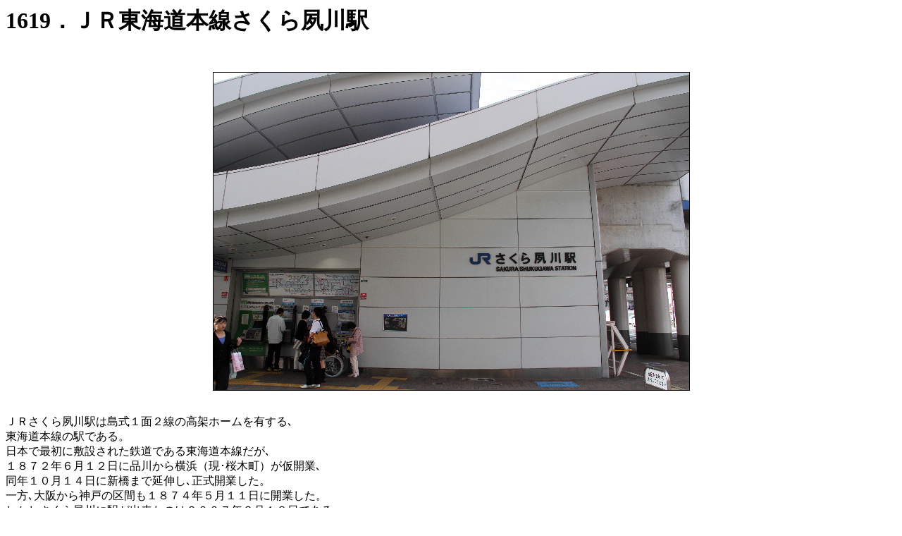

--- FILE ---
content_type: text/html
request_url: https://ringono.nengu.jp/data/st1619.html
body_size: 1040
content:
<!DOCTYPE HTML PUBLIC "-//W3C//DTD HTML 4.01 Transitional//EN">
<HTML>
<HEAD>
<TITLE>sakurasyukugawa.st</TITLE>
<meta http-equiv="Content-Type" content="text/html; charset=Shift_JIS">
<meta name="GENERATOR" content="JustSystems Homepage Builder Version 21.0.5.0 for Windows">
<meta http-equiv="Content-Style-Type" content="text/css">
</HEAD>

<BODY bgcolor="#ffffff"><script type="text/javascript" charset="utf-8" src="//asumi.shinobi.jp/encount"></script>
<P><B><FONT size="+3">1619．ＪＲ東海道本線さくら夙川駅</FONT></B></P>
<P>
<BR>
</P>
<P align="center"><IMG src="dd22380-01.jpg" width="675" height="450" border="1"></P>
<P><BR>ＪＲさくら夙川駅は島式１面２線の高架ホームを有する､<br>
東海道本線の駅である。<br>
日本で最初に敷設された鉄道である東海道本線だが､<br>
１８７２年６月１２日に品川から横浜（現･桜木町）が仮開業､<br>
同年１０月１４日に新橋まで延伸し､正式開業した。<br>
一方､大阪から神戸の区間も１８７４年５月１１日に開業した。<br>
しかしさくら夙川に駅が出来たのは２００７年３月１８日である。<br>
もともと駅名はＪＲ夙川駅の仮名になっていたが､<br>
完成前年になって正式名称が“さくら夙川”となる。<br>
名前の由来にもなった近くを流れる夙川は､<br>
春になると桜の名所となることから名付けられた。<BR>
<BR>
<BR>
画像 dd22380<BR>
撮影時刻 2016/05/13 16:41:09</P>
<HR>
<P>
<BR>
REI RINGONO Station<BR>
All rights reserved,<BR>
Copyright (C) Semisweet Apple Company and REI RINGONO 2021</P>
<div style="text-align: center;"><div style="display: inline-block; position: relative; z-index: 9999;"><script type="text/javascript" charset="utf-8" src="//asumi.shinobi.jp/fire?f=434"></script></div></div></BODY>
</HTML>
